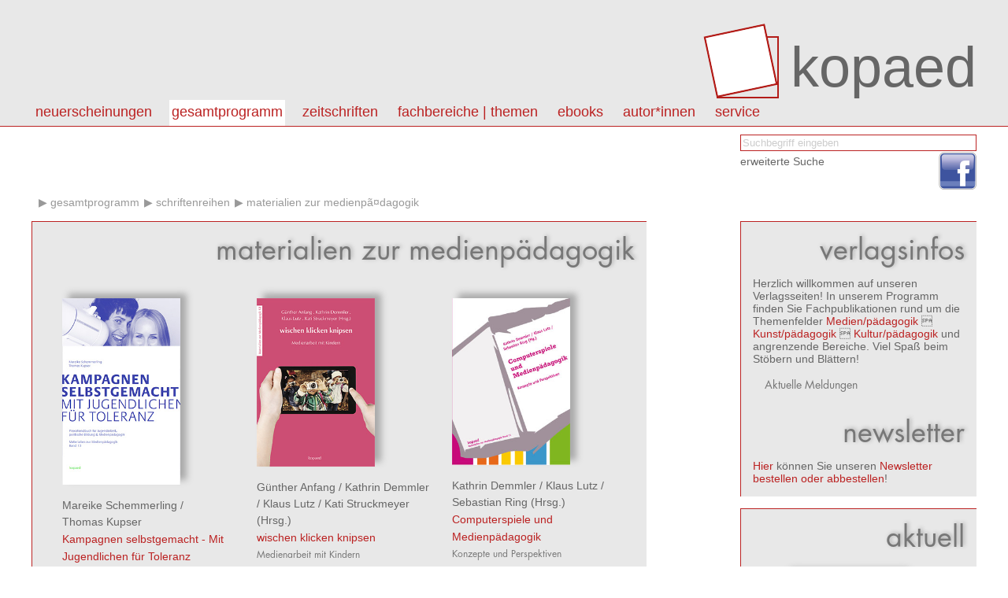

--- FILE ---
content_type: text/html; charset=utf8
request_url: http://kopaed.de/kopaedshop/?pg=2_16&qed=23
body_size: 4808
content:
<!DOCTYPE html PUBLIC "-//W3C//DTD XHTML 1.0 Strict//EN" "http://www.w3.org/TR/xhtml1/DTD/xhtml1-strict.dtd">
<html>
<head>
<title>kopaed :: Fachverlag f&uuml;r Medien/p&auml;dagogik Kunst/p&auml;dagogik Kultur/p&auml;dagogik</title>
<link rel="stylesheet" type="text/css" href="css/styles.css"/>
<meta http-equiv="content-type" content="text/html;charset=utf-8;"/>
<script type="text/javascript" src="js/app.js"></script>
</head>

<body>
<div id="page">



<div id="header" class="box">
<div class="content-wrapper">
<h1><a id="logo" href="?"><img src="img/kopaed_logo.png" alt="kopaed"/><span>kopaed</span></a>
</h1>
<div id="menubar">
<ul id="langmenu" class="menu hMenu">
<li><a class="menu-item active" href="?pg=2_16&amp;lang=DE">DE</a></li>
<li><a class="menu-item" href="?pg=2_16&amp;lang=EN">EN</a></li>
</ul>
<ul id="pagemenu" class="menu hMenu">
<li><a class="menu-item" href="?pg=1" >Neuerscheinungen</a><ul class="menu menu-level-1"><li><a class="menu-item" href="?pg=1_10" >aktuelle Neuerscheinungen</a></li><li><a class="menu-item" href="?pg=1_11" >Neuerscheinungen der letzten 12 Monate</a></li><li><a class="menu-item" href="?pg=1_12" >Neuerscheinungen nach Fachbereichen</a></li></ul></li>
<li><a class="menu-item active" href="?pg=2" >Gesamtprogramm</a><ul class="menu menu-level-1"><li><a class="menu-item" href="?pg=2_13" >Titel von A - Z</a></li><li><a class="menu-item" href="?pg=2_14" >Themen von A - Z</a></li><li><a class="menu-item" href="http://kopaed.ciando.com"  onclick="this.target='_blank';" >eBooks</a></li><li><a class="menu-item" href="?pg=2_15" >Autor*innen</a></li><li><a class="menu-item" href="?pg=3" >Zeitschriften</a></li><li><a class="menu-item" href="?pg=31" >Fachbereiche</a></li><li><a class="menu-item active" href="?pg=2_16" >Schriftenreihen</a></li><li><a class="menu-item" href="?pg=2_17" >Sonderangebote</a></li></ul></li>
<li><a class="menu-item" href="?pg=3" >Zeitschriften</a><ul class="menu menu-level-1"><li><a class="menu-item" href="?pg=3_18" >merz | medien + erziehung</a></li><li><a class="menu-item" href="?pg=3_29" >kjl&amp;m - forschung.schule.bibliothek</a></li><li><a class="menu-item" href="?pg=3_30" >Medien &amp; Altern</a></li><li><a class="menu-item" href="?pg=3_58" >IMAGO | Zeitschrift f&uuml;r Kunstp&auml;dagogik</a></li></ul></li>
<li><a class="menu-item" href="?pg=31" >Fachbereiche | Themen</a><ul class="menu menu-level-1"><li><a class="menu-item" href="?pg=31_50" >Fachbereich medien/p&auml;dagogik</a></li><li><a class="menu-item" href="?pg=31_51" >Fachbereich kunst/p&auml;dagogik</a></li><li><a class="menu-item" href="?pg=31_52" >Fachbereich kultur/p&auml;dagogik</a></li><li><a class="menu-item" href="?pg=2_14" >Themen von A-Z</a></li></ul></li>
<li><a class="menu-item" href="?pg=59" >eBooks</a><ul class="menu menu-level-1"><li><a class="menu-item" href="http://kopaed.ciando.com"  onclick="this.target='_blank';" >eBooks kaufen</a></li><li><a class="menu-item" href="?pg=59_60" >Open Access eBooks</a></li></ul></li>
<li><a class="menu-item" href="?pg=45" >autor*innen</a></li>
<li><a class="menu-item" href="?pg=5" >Service</a><ul class="menu menu-level-1"><li><a class="menu-item" href="?pg=5_23" >Autor*innen</a></li><li><a class="menu-item" href="?pg=5_21" >Leser*innen</a></li><li><a class="menu-item" href="?pg=5_22" >Buchhandel</a></li><li><a class="menu-item" href="?pg=5_25" >Anzeigenkund*innen</a></li><li><a class="menu-item" href="?pg=5_20" >Bestellm&ouml;glichkeiten</a></li><li><a class="menu-item" href="?pg=5_6" >Externe Links</a></li><li><a class="menu-item" href="?pg=5_34" >Newsletter abonnieren/k</a></li><li><a class="menu-item" href="?pg=5_35" >Produktsicherheitsverordnung</a></li></ul></li>
</ul>
</div>
</div>
</div>

<div id="toolbar">
<div class="content-wrapper">
<form id="catQuery" method="post" action="">
<fieldset>
<input type="text" name="qq" id="mqq" class="input" value="Suchbegriff eingeben" style="color:#ccc;" onfocus="this.value='';this.style.color='#000';"/>
<input type="hidden" name="search" value="1"/>
</fieldset>
<div class="section"><a class="link-light" href="?search=1">erweiterte Suche</a></div>
</form>
</div>
<div class="content-wrapper">
<ul class="social">
<li><a href="https://www.facebook.com/Kopaed"  onclick="this.target='_blank';" class="icon icon-facebook"><span>facebook</span></a></li>
</ul>
</div>
</div>

<div id="content">

<div id="bread">
<ul id="breadcrumbs" class="menu hMenu">
<li><a href="/"></a></li><li><a class="breadcrumb" href="?pg=2">Gesamtprogramm</a></li><li><a class="breadcrumb" href="?pg=2_16">Schriftenreihen</a></li><li><a class="breadcrumb" href="?pg=2_16&amp;qed=23">Materialien zur MedienpÃ¤dagogik</a></li></ul>
</div>

<div id="colmain" class="box box-bordered">

<div id="textcontent">
<h1 class="intro">Materialien zur Medienpädagogik</h1>


</div>

<div id="datacontent">

<div class="article-data">
<ul class="product-list shortlist">
<li class="list-column-first"><div class="product"><div class="product-image"><a href="?pg=2_16&amp;qed=23&amp;pid=968" title="Detailinformationen"><img src="https://www.kopaed.de/bilder/159-0a_kajuto.jpg" width="150" alt="cover"/></a></div><div class="product-details"><div class="product-authors"><a class="link-light link-author" href="?pg=2_15&amp;qa=888">Mareike&nbsp;Schemmerling</a> / <a class="link-light link-author" href="?pg=2_15&amp;qa=749">Thomas&nbsp;Kupser</a></div><h3><a href="?pg=2_16&amp;qed=23&amp;pid=968">Kampagnen selbstgemacht - Mit Jugendlichen für Toleranz</a></h3><h4>Praxishandbuch für Jugendarbeit, politische Bildung &amp; Medienpädagogik</h4><div class="descr">Schriftenreihe <a href="?pg=2_16&amp;qed=23">Materialien zur Medienpädagogik</a></div><div class="descr">Band 13, München 2015, 92 Seiten</div><div><strong>10,00&nbsp;EUR</strong></div></div></div><script type="text/javascript">function presetTCA(e) { app.presetTCA(e); } 
function rm(e) { app.removeCartItem(e); } 
function toCart(e) { app.toCart(e); } 
function bigPic(i) { app.bigPic(i); } 
</script></li><li class="list-column-1"><div class="product"><div class="product-image"><a href="?pg=2_16&amp;qed=23&amp;pid=949" title="Detailinformationen"><img src="https://www.kopaed.de/bilder/166-8_p12.jpg" width="150" alt="cover"/></a></div><div class="product-details"><div class="product-authors"><a class="link-light link-author" href="?pg=2_15&amp;qa=251">Günther&nbsp;Anfang</a> / <a class="link-light link-author" href="?pg=2_15&amp;qa=283">Kathrin&nbsp;Demmler</a> / <a class="link-light link-author" href="?pg=2_15&amp;qa=376">Klaus&nbsp;Lutz</a> / <a class="link-light link-author" href="?pg=2_15&amp;qa=724">Kati&nbsp;Struckmeyer</a> (Hrsg.)</div><h3><a href="?pg=2_16&amp;qed=23&amp;pid=949">wischen klicken knipsen</a></h3><h4>Medienarbeit mit Kindern</h4><div class="descr">Schriftenreihe <a href="?pg=2_16&amp;qed=23">Materialien zur Medienpädagogik</a></div><div class="descr">Band 12, München 2015, 276 Seiten</div><div><strong>18,00&nbsp;EUR</strong></div></div></div></li><li class="list-column-2"><div class="product"><div class="product-image"><a href="?pg=2_16&amp;qed=23&amp;pid=908" title="Detailinformationen"><img src="https://www.kopaed.de/bilder/mygames t klein.jpg" width="150" alt="cover"/></a></div><div class="product-details"><div class="product-authors"><a class="link-light link-author" href="?pg=2_15&amp;qa=283">Kathrin&nbsp;Demmler</a> / <a class="link-light link-author" href="?pg=2_15&amp;qa=376">Klaus&nbsp;Lutz</a> / <a class="link-light link-author" href="?pg=2_15&amp;qa=847">Sebastian&nbsp;Ring</a> (Hrsg.)</div><h3><a href="?pg=2_16&amp;qed=23&amp;pid=908">Computerspiele und Medienpädagogik</a></h3><h4>Konzepte und Perspektiven</h4><div class="descr">Schriftenreihe <a href="?pg=2_16&amp;qed=23">Materialien zur Medienpädagogik</a></div><div class="descr">Band 11, München 2014, 260 Seiten</div><div><strong>18,00&nbsp;EUR</strong></div></div></div></li><li class="list-column-0"><div class="product"><div class="product-image"><a href="?pg=2_16&amp;qed=23&amp;pid=801" title="Detailinformationen"><img src="https://www.kopaed.de/bilder/279-5_p10.jpg" width="150" alt="cover"/></a></div><div class="product-details"><div class="product-authors"><a class="link-light link-author" href="?pg=2_15&amp;qa=768">Eike&nbsp;Rösch</a> / <a class="link-light link-author" href="?pg=2_15&amp;qa=283">Kathrin&nbsp;Demmler</a> / <a class="link-light link-author" href="?pg=2_15&amp;qa=770">Elisabeth&nbsp;Jäcklein-Kreis</a> / <a class="link-light link-author" href="?pg=2_15&amp;qa=769">Tobias&nbsp;Albers-Heinemann</a> (Hrsg.)</div><h3><a href="?pg=2_16&amp;qed=23&amp;pid=801">Medienpädagogik Praxis Handbuch</a></h3><h4>Grundlagen, Anregungen und Konzepte für aktive Medienarbeit</h4><div class="descr">Schriftenreihe <a href="?pg=2_16&amp;qed=23">Materialien zur Medienpädagogik</a></div><div class="descr">Band 10, München 2012, 415 S.</div><div><strong>25,00&nbsp;EUR</strong></div></div></div></li><li class="list-column-1"><div class="product"><div class="product-image"><a href="?pg=2_16&amp;qed=23&amp;pid=711" title="Detailinformationen"><img src="https://www.kopaed.de/bilder/248-1_p8_erz.jpg" width="150" alt="cover"/></a></div><div class="product-details"><div class="product-authors"><a class="link-light link-author" href="?pg=2_15&amp;qa=376">Klaus&nbsp;Lutz</a> / <a class="link-light link-author" href="?pg=2_15&amp;qa=724">Kati&nbsp;Struckmeyer</a> (Hrsg.)</div><h3><a href="?pg=2_16&amp;qed=23&amp;pid=711">erzählkultur</a></h3><h4>Sprachkompetenzförderung durch aktive Medienarbeit</h4><div class="descr">Schriftenreihe <a href="?pg=2_16&amp;qed=23">Materialien zur Medienpädagogik</a></div><div class="descr">Band 9, München 2010, 140 Seiten</div><div><strong>15,00&nbsp;EUR</strong></div></div></div></li><li class="list-column-2"><div class="product"><div class="product-image"><a href="?pg=2_16&amp;qed=23&amp;pid=479" title="Detailinformationen"><img src="https://www.kopaed.de/bilder/p8.jpg" width="150" alt="cover"/></a></div><div class="product-details"><div class="product-authors"><a class="link-light link-author" href="?pg=2_15&amp;qa=251">Günther&nbsp;Anfang</a> / <a class="link-light link-author" href="?pg=2_15&amp;qa=283">Kathrin&nbsp;Demmler</a> / <a class="link-light link-author" href="?pg=2_15&amp;qa=589">Jürgen&nbsp;Ertelt</a> / <a class="link-light link-author" href="?pg=2_15&amp;qa=590">Ulrike&nbsp;Schmidt</a> (Hrsg.)</div><h3><a href="?pg=2_16&amp;qed=23&amp;pid=479">Handy - Eine Herausforderung für die Pädagogik</a></h3><h4></h4><div class="descr">Schriftenreihe <a href="?pg=2_16&amp;qed=23">Materialien zur Medienpädagogik</a></div><div class="descr">Band 8, München 2006 (2., unv. Auflage 2008), 134 Seiten</div><div><strong>10,00&nbsp;EUR</strong></div></div></div></li><li class="list-column-0"><div class="product"><div class="product-image"><a href="?pg=2_16&amp;qed=23&amp;pid=436" title="Detailinformationen"><img src="https://www.kopaed.de/bilder/56-4.jpg" width="150" alt="cover"/></a></div><div class="product-details"><div class="product-authors"><a class="link-light link-author" href="?pg=2_15&amp;qa=251">Günther&nbsp;Anfang</a> / <a class="link-light link-author" href="?pg=2_15&amp;qa=264">Michael&nbsp;Bloech</a> / <a class="link-light link-author" href="?pg=2_15&amp;qa=336">Robert&nbsp;Hültner</a></div><h3><a href="?pg=2_16&amp;qed=23&amp;pid=436">Vom Plot zur Premiere</a></h3><h4>Gestaltung und Technik für Videogruppen 2., überarb. + erw. Auflage 2006</h4><div class="descr">Schriftenreihe <a href="?pg=2_16&amp;qed=23">Materialien zur Medienpädagogik</a></div><div class="descr">Band 1, 2., überarb. + erw. Auflage, München 2006, 116 Seiten</div><div><strong>10,00&nbsp;EUR</strong></div></div></div></li><li class="list-column-1"><div class="product"><div class="product-image"><a href="?pg=2_16&amp;qed=23&amp;pid=452" title="Detailinformationen"><img src="https://www.kopaed.de/bilder/75-0_p7.jpg" width="150" alt="cover"/></a></div><div class="product-details"><div class="product-authors"><a class="link-light link-author" href="?pg=2_15&amp;qa=572">Elke&nbsp;Michaelis</a> / <a class="link-light link-author" href="?pg=2_15&amp;qa=573">Oliver&nbsp;Lieb</a> (Hrsg.)</div><h3><a href="?pg=2_16&amp;qed=23&amp;pid=452">ausdrucksstark</a></h3><h4>Modelle zur aktiven Medienarbeit mit Heranwachsenden mit Behinderung</h4><div class="descr">Schriftenreihe <a href="?pg=2_16&amp;qed=23">Materialien zur Medienpädagogik</a></div><div class="descr">Band 7, München 2006, 110 Seiten + DVD</div><div><strong>10,00&nbsp;EUR</strong></div></div></div></li><li class="list-column-2"><div class="product"><div class="product-image"><a href="?pg=2_16&amp;qed=23&amp;pid=437" title="Detailinformationen"><img src="https://www.kopaed.de/bilder/57-2.jpg" width="150" alt="cover"/></a></div><div class="product-details"><div class="product-authors"><a class="link-light link-author" href="?pg=2_15&amp;qa=251">Günther&nbsp;Anfang</a> / <a class="link-light link-author" href="?pg=2_15&amp;qa=283">Kathrin&nbsp;Demmler</a> / <a class="link-light link-author" href="?pg=2_15&amp;qa=376">Klaus&nbsp;Lutz</a> (Hrsg.)</div><h3><a href="?pg=2_16&amp;qed=23&amp;pid=437">Mit Kamera, Maus und Mikro</a></h3><h4>Medienarbeit mit Kindern 
2., überarb. + erw. Auflage 2005</h4><div class="descr">Schriftenreihe <a href="?pg=2_16&amp;qed=23">Materialien zur Medienpädagogik</a></div><div class="descr">Band 4, 2., überarb. + erw. Auflage, München 2005, 192 Seiten</div><div><strong>14,50&nbsp;EUR</strong></div></div></div></li><li class="list-column-0"><div class="product"><div class="product-image"><a href="?pg=2_16&amp;qed=23&amp;pid=330" title="Detailinformationen"><img src="https://www.kopaed.de/bilder/31-9.jpg" width="150" alt="cover"/></a></div><div class="product-details"><div class="product-authors"><a class="link-light link-author" href="?pg=2_15&amp;qa=251">Günther&nbsp;Anfang</a> (Hrsg.)</div><h3><a href="?pg=2_16&amp;qed=23&amp;pid=330">Von Jungen, Mädchen und Medien</a></h3><h4>Theorie und Praxis einer geschlechtsbewussten und -sensiblen Medienarbeit</h4><div class="descr">Schriftenreihe <a href="?pg=2_16&amp;qed=23">Materialien zur Medienpädagogik</a></div><div class="descr">Band 6, München 2005, 80 Seiten + DVD</div><div><strong>8,00&nbsp;EUR</strong></div></div></div></li><li class="list-column-1"><div class="product"><div class="product-image"><a href="?pg=2_16&amp;qed=23&amp;pid=323" title="Detailinformationen"><img src="https://www.kopaed.de/bilder/28-9.jpg" width="150" alt="cover"/></a></div><div class="product-details"><div class="product-authors"><a class="link-light link-author" href="?pg=2_15&amp;qa=264">Michael&nbsp;Bloech</a> / <a class="link-light link-author" href="?pg=2_15&amp;qa=537">Fabian&nbsp;Fiedler</a> / <a class="link-light link-author" href="?pg=2_15&amp;qa=376">Klaus&nbsp;Lutz</a> (Hrsg.)</div><h3><a href="?pg=2_16&amp;qed=23&amp;pid=323">Junges Radio</a></h3><h4>Kinder und Jugendliche machen Radio</h4><div class="descr">Schriftenreihe <a href="?pg=2_16&amp;qed=23">Materialien zur Medienpädagogik</a></div><div class="descr">Band 5, München 2005, 144 Seiten</div><div><strong>12,00&nbsp;EUR</strong></div></div></div></li><li class="list-column-2"><div class="product"><div class="product-image"><a href="?pg=2_16&amp;qed=23&amp;pid=186" title="Detailinformationen"><img src="https://www.kopaed.de/bilder/04-8.jpg" width="150" alt="cover"/></a></div><div class="product-details"><div class="product-authors"><a class="link-light link-author" href="?pg=2_15&amp;qa=251">Günther&nbsp;Anfang</a> / <a class="link-light link-author" href="?pg=2_15&amp;qa=283">Kathrin&nbsp;Demmler</a> / <a class="link-light link-author" href="?pg=2_15&amp;qa=376">Klaus&nbsp;Lutz</a> (Hrsg.)</div><h3><a href="?pg=2_16&amp;qed=23&amp;pid=186">Erlebniswelt Multimedia</a></h3><h4>Computerprojekte mit Kinder und Jugendlichen</h4><div class="descr">Schriftenreihe <a href="?pg=2_16&amp;qed=23">Materialien zur Medienpädagogik</a></div><div class="descr">Band 2, München 1999, 192 Seiten + CD-ROM</div><div><strong>14,50&nbsp;EUR</strong></div></div></div></li><li class="list-column-0"><div class="product"><div class="product-image"><a href="?pg=2_16&amp;qed=23&amp;pid=219" title="Detailinformationen"><img src="https://www.kopaed.de/bilder/64-1.jpg" width="150" alt="cover"/></a></div><div class="product-details"><div class="product-authors"><a class="link-light link-author" href="?pg=2_15&amp;qa=251">Günther&nbsp;Anfang</a> (Hrsg.)</div><h3><a href="?pg=2_16&amp;qed=23&amp;pid=219">Mit Medien gegen Gewalt</a></h3><h4>Beispiele, Anregungen und Ideen aus der praxis</h4><div class="descr">Schriftenreihe <a href="?pg=2_16&amp;qed=23">Materialien zur Medienpädagogik</a></div><div class="descr">Band 3, 80 Seiten + CD-ROM</div><div><strong>8,00&nbsp;EUR</strong></div></div></div></li><li class="list-column-1"><div class="product"><div class="product-image"><a href="?pg=2_16&amp;qed=23&amp;pid=222" title="Detailinformationen"><img src="https://www.kopaed.de/bilder/067-6.jpg" width="150" alt="cover"/></a></div><div class="product-details"><div class="product-authors"><a class="link-light link-author" href="?pg=2_15&amp;qa=251">Günther&nbsp;Anfang</a> / <a class="link-light link-author" href="?pg=2_15&amp;qa=283">Kathrin&nbsp;Demmler</a> / <a class="link-light link-author" href="?pg=2_15&amp;qa=376">Klaus&nbsp;Lutz</a> (Hrsg.)</div><h3><a href="?pg=2_16&amp;qed=23&amp;pid=222">Mit Kamera, Maus und Mikro</a></h3><h4>Medienarbeit mit Kindern</h4><div class="descr">Schriftenreihe <a href="?pg=2_16&amp;qed=23">Materialien zur Medienpädagogik</a></div><div class="descr">Band 4, 192 Seiten</div><div><strong>14,50&nbsp;EUR</strong></div></div></div></li></ul>
</div>
</div>

<div style="clear:both"></div>
</div>

<div id="sidebar">

<div class="section box box-bordered" id="ustatus" style="display:none;">
<h1 class="intro">Warenkorb</h1><ul class="menu hMenu login-state"><li><a class="uact" href="?signup=1">Registrieren</a></li><li><a class="uact" href="?login=1">Login</a></li></ul><ul class="menu hMenu"><li><a class="uact" href="?cart=1">zur Kasse gehen</a></li><li><a class="uact" href="?pg=9">AGB</a></li></ul><div id="smallcart">Der Warenkorb ist leer.</div><div style="clear:both"></div>
</div>

<div class="section box box-bordered" id="vinfo" style="display:block;">
<h1>Verlagsinfos</h1>
<div>
Herzlich willkommen auf unseren Verlagsseiten!
In unserem Programm finden Sie Fachpublikationen rund um die Themenfelder 
<a href="?pg=31_50">Medien/pädagogik</a>  <a href="?pg=31_51">Kunst/pädagogik</a>  <a href="?pg=31_52">Kultur/pädagogik</a> und angrenzende Bereiche. 
Viel Spaß beim Stöbern und Blättern!

</div>

<div class="section">
<h3>Aktuelle Meldungen</h3>
<ul class="linklist shortlist "><li id="reg-az-eol"><span>&nbsp;</span></li></ul></div>


<h1>Newsletter</h1>
<div>
<a href="?pg=5_34">Hier</a> können Sie unseren <a href="?pg=5_34">Newsletter bestellen oder abbestellen</a>!
</div>
<div style="clear:both"></div>
</div>


<div class="section box box-bordered">
<div class="module-intro"><h1 class="module-intro-title">aktuell</h1></div>
<div class="article-data">
<ul class="product-list shortlist">
<li class="list-column-first"><div class="product"><div class="product-image"><a href="?pg=2_16&amp;qed=23&amp;pid=1548" title="Detailinformationen"><img src="https://www.kopaed.de/bilder/183-8_penzel25.jpg" width="150" alt="cover"/></a></div><div class="product-details"><div class="product-authors"><a class="link-light link-author" href="?pg=2_15&amp;qa=710">Joachim&nbsp;Penzel</a></div><h3><a href="?pg=2_16&amp;qed=23&amp;pid=1548">Ganzheitlich lernen. Kunstpädagogik kompakt</a></h3><h4>Orientierung für Studierende, Lehrende, Seiten- und Quereinsteigende in den Fächern Kunst und Gestaltung</h4><div class="descr">München 2025, 232 Seiten (mit zahlr. farb. Abb.)</div><div><strong>19,80&nbsp;EUR</strong></div></div></div></li><li class="list-column-1"><div class="product"><div class="product-image"><a href="?pg=2_16&amp;qed=23&amp;pid=1534" title="Detailinformationen"><img src="https://www.kopaed.de/bilder/770-0_db20.jpg" width="150" alt="cover"/></a></div><div class="product-details"><div class="product-authors"><a class="link-light link-author" href="?pg=2_15&amp;qa=939">Friederike von&nbsp;Gross</a> / <a class="link-light link-author" href="?pg=2_15&amp;qa=1278">André&nbsp;Weßel</a> (Hrsg.)</div><h3><a href="?pg=2_16&amp;qed=23&amp;pid=1534">Haltung zeigen, Gesellschaft gestalten</a></h3><h4>Mit Medienpädagogik für Demokratie und Menschenrechte</h4><div class="descr">Schriftenreihe <a href="?pg=2_16&amp;qed=41">Dieter Baacke Preis Handbuch</a></div><div class="descr">Band 20, München 2025, 169 S. (10 € inkl. Versand für GMK-Mitglieder)</div><div><strong>18,00&nbsp;EUR</strong></div></div></div></li><li class="list-column-2"><div class="product"><div class="product-image"><a href="?pg=2_16&amp;qed=23&amp;pid=1551" title="Detailinformationen"><img src="https://www.kopaed.de/bilder/184-5_fuchs25.jpg" width="150" alt="cover"/></a></div><div class="product-details"><div class="product-authors"><a class="link-light link-author" href="?pg=2_15&amp;qa=648">Max&nbsp;Fuchs</a></div><h3><a href="?pg=2_16&amp;qed=23&amp;pid=1551">Der Mensch als Produkt der Natur, der Gesellschaft und seiner selbst (Johann Heinrich Pestalozzi)</a></h3><h4>Zur Relevanz des Neuen Materialismus für die Erziehungswissenschaft</h4><div class="descr">München 2025,  260 Seiten</div><div><strong>22,80&nbsp;EUR</strong></div></div></div></li></ul>
</div>

<div style="clear:both"></div>
</div>
</div>



<div style="clear:both"></div>
</div>

<div id="footer" class="box">
	<div class="content-wrapper">
	<address>
	&copy;&nbsp;2026 kopaed verlagsgmbh _ arnulfstraße 205 _ 80634 m&uuml;nchen
	</address>
	<ul id="basemenu" class="menu hMenu">
<li><a class="menu-item" href="?pg=8">Impressum</a></li>
<li><a class="menu-item" href="?pg=47">Kontakt</a></li>
<li><a class="menu-item" href="?pg=32">Datenschutz</a></li>
</ul>
	</div>
</div>

</div>

<div id="overlay"><div id="overlay-wrap"><div id="overlay-body"></div></div></div>
</body>
</html>



--- FILE ---
content_type: text/css
request_url: http://kopaed.de/kopaedshop/css/grid.css
body_size: 2083
content:
body {
 	text-align:center;
 	background-color:#fff;
 	color:#666;
 	
}


#page {
 	text-align:center;
 	background-color:#fff;
 	font-size:14px;
 	font-family:sans-serif;
 	
}


#header {
 	height:160px;
 	border-bottom:solid 1px #b22;

}


#breadcrumbs {
 	position:absolute;
 	left:0;
 	top:-35px;
}

#toolbar {
 	background-color:#fff;
 	text-align:right;
 	height:120px;
}

#toolbar .content-wrapper {
 	clear:both;
}

#toolbar form, #toolbar .section {
 	float:right;
 	text-align:left;
 	width:300px; 	
}

#toolbar .social a {
 	position:relative;
 	top:-20px;
}


#content {
 	clear:both;
}

#content, .content-wrapper {
 	width:1200px;
 	text-align:left;
 	margin:0 auto 0 auto;
 	position:relative;
}

#colmain {
 	min-height:400px;
}

#colmain {
 	width:65%;
 	float:left;

 	padding:15px 0 70px 0;
 	line-height:1.5em;
}

#textcontent {
 	padding:0 15px 0 15px;
}

#datacontent {
 	padding:0 15px 0 15px;
 	clear:both;
}


#sidebar {
 	float:right;
 	width:25%;


}

#sidebar .section {
 	padding:15px;
}



#footer {
 	clear:both;
 	padding:15px;
 	margin-top:15px;
 	font-size:11px;
 	border-top:solid 1px #900;
 	height:40px;
}

#overlay {
 	position:absolute;
 	left:0;
 	top:0;
 	width:100%;
 	height:100%;
 	background-image:url(../img/overlay.png);
 	display:none;	
 	z-index:200;
}
#overlay-wrap {
 	position:absolute;
 	left:50%;
 	top:400px;
 	width:0;
 	height:0;
 	overflow:visible;
}
#overlay-body {
 	text-align:left;
 	position:absolute;
 	left:-300px;
 	top:-250px;
 	width:600px;
 	height:500px;
 	overflow:auto;
 	background-color:#eee;
 	border-style:solid;
	border-width:1px 0 0 1px;
	border-color:#b22;
 	box-shadow:2px -2px 10px #000;
 	font-size:14px;
}

#overlay-body #product-toc {
 	padding:5px 40px 40px 40px;
}

#overlay-body #bigPic img {
 	max-width:600px;
 	height:auto;
}

#loginstate {
	position:absolute;
	left:0;
	top:0;
	z-index:100;
}


ul.login-state {
	margin-bottom:0; 
}

--- FILE ---
content_type: text/css
request_url: http://kopaed.de/kopaedshop/css/container.css
body_size: 1851
content:
th {
 	border-top:solid 1px #000;
}


.box {
 	background-color:#e8e8e8;
}

.box-bordered {
 	border-left:solid 1px #b22;
 	border-top:solid 1px #b22;
}
#sidebar .box-bordered {
 	margin-bottom:15px;
}







#toolbar ul {
 	width:100%;
 	overflow:visible;
}
#toolbar ul li {
 	float:right;
}



#ustatus {
 	padding:5px;
}




.intro {
 	padding-bottom:15px;
 	margin-bottom:15px;
}






ul.alert-list {
 	border:solid 1px #900;
	background-color:#fed;
	padding:15px;
	margin:15px 0 15px 0;
		
}

.ualert {
 	border:solid 1px #900;
	background-color:#fed;
	padding:15px;
	margin:15px 0 15px 0;
}

.alert-success {
 	border-color:#000;
 	background-color:#dfd;
}

.content-box {
 	border:solid 1px #ccc;
	padding:15px;
	margin:15px 0 15px 0;
}

.cbox_descr {
 	float:left;
 	margin-left:25px;
 	width:300px;
 	margin-bottom:15px;
}




#toolbar .icon {
 	background-repeat:no-repeat;
 	width:48px;
 	height:48px;
 	display:block;
}

#toolbar .icon span {
 	display:none;
}

.icon-facebook {
 	background-image:url(../img/icon_facebook.png);
}




.appAlerts, .cartAlerts {
 	color:#999;
 	font-style:italic;
 	margin-top:5px;
 	font-size:10px;
}



#footer li {
 	width:280px;
}



ul.scrollable {
 
 	height:600px;
 	width:540px;
 	overflow:auto;
}

ul.scrollable li {
 	width:400px !important;

}


ul.multicolumns {
 	clear:both;
 	width:100%;
 	overflow:auto;
}

ul.multicolumns li.column {
 	float:left;
 	width:30%;
 	margin-right:3%;
 	margin-bottom:25px;
}

.longlist-articles li {
 	width:60%;
 	margin-left:30%;
 	margin-bottom:35px;
}
.longlist-articles li h3 {
 	margin-bottom:15px;
}


.longlist-articles li .article-wrap {
 	/*
 	margin-left:150px;
 	margin-right:50px;
 	*/
}

--- FILE ---
content_type: text/css
request_url: http://kopaed.de/kopaedshop/css/menus.css
body_size: 1842
content:
ul.hMenu {
 	width:100%;
}

#sidebar ul.hMenu {
 	overflow:auto;
}

.hMenu li {
 	float:left;
 	position:relative;
}

.hMenu li ul {
 	position:absolute;
 	left:0;
 	top:35px;
 	width:350px;
 	white-space:no-wrap;
 	display:block;
 	z-index:100;
 	background-color:#e8e8e8;
 	border-top:solid 1px #b22;
 	display:none;
}
.hMenu li:hover ul {
 	display:block;
}

.hMenu li ul li {
 	float:none;
 	display:block;
}

.menu li a {
 	display:block;
 	padding:3px;
}




#menubar {
 	height:40px;
 	position:absolute;
 	left:0;
 	top:125px;
 	width:100%;
 	z-index:90;
}

#menubar li {
 	margin-right:15px;
}

#menubar li li {
 	margin-right:0px;
}

#menubar a {
 	margin:2px;
 	font-size:18px;
 	line-height:24px;
 	padding-bottom:6px;
 	text-transform:lowercase;
}
#menubar li li a {
 	font-size:14px;
 	line-height:16px;
 
}

#menubar a.active, #menubar a:hover {
 	background-color:#fff;
}



#langmenu {
 	display:none;
}






.pagination-wrap {
 	clear:both;
 	height:30px;
 	width:100%;
 	overflow:auto;
 	margin:10px 0 40px 0;
}

.pagination-menu {
 	float:left;
 	width:50% !important;
}

#qso-select {
 	float:right;
 	width:50%;
}
#qso-select fieldset {
 	margin:0; padding:0; border:0;
}


/*
.pagination-menu a {
 	border-left:1px solid #b22;
 	border-bottom:1px solid #b22;
 	box-shadow:2px -2px 2px #999;
 	margin:1px;
 	width:15px;
 	height:15px;
}

.pagination-menu a.active {
 	background-color:#fff;
 	color:#000;
}
*/


#regAZ {
	width:100%;
	overflow:auto;
 	margin-bottom:15px;
 	text-transform:lowercase;
 	font-weight:bold;
}

#basemenu {
 	float:right;
 	width:50%;
}

#basemenu li {
 	float:right;
 	width:auto;
 	
 	padding-left:5px;
 	margin-left:5px;
 	line-height:12px;
}

--- FILE ---
content_type: text/css
request_url: http://kopaed.de/kopaedshop/css/forms.css
body_size: 1233
content:

.button {
 	border:solid 1px #b22;
 	border-radius:3px;
 	background-color:#eee;
 	color:#b22;
 	padding:2px;
}

.product-cartinfo .input {
 	width:60px;
 	text-align:right;
}

.carttable .input {
 	width:60px;
 	text-align:right;
}

.product-cartinfo .button {
 	
 	font-size:12px;
 	text-align:left;
 	font-weight:bold;
 	border:0;
 	background-color:transparent;
}

/*Anti spam fields*/
#companyname {
	position: absolute;
	top: -500%;
	left: -500%
}
#website {
	position: absolute;
	top: -500%;
	left: -500%
}

fieldset {
 	width:100%;
 	overflow:auto;
 	margin:5px;
}

fieldset.ffsubmit {
 	width:60%;
 	margin-left:40%;
}

label {
 	display:block;
}

.input {
 	border:solid 1px #b22;
 	padding:2px;
 	display:block;
 	background-color:#fff;
}

#sBO {
 	background-color:#eee;
}

fieldset label {
 	float:left;
 	width:30%;
}

fieldset .input-wrap {
 	float:right;
 	width:60%;
 	margin-right:20px;
}

fieldset .input {
 	width:95%;
}

fieldset .input-descr {
 	font-size:11px;
 	line-height:14px;
 	margin:10px 10px 10px 0;
}

.mandatory label {
	font-weight:bold;
}
.mandatory .input {
 	border-color:#000;
}



#toolbar fieldset {
 	width:300px;
 	margin:5px 0 0 0;
}

#toolbar .input {
 	width:294px;
 	margin:5px 0 0 0;
}

--- FILE ---
content_type: text/css
request_url: http://kopaed.de/kopaedshop/css/shop.css
body_size: 2316
content:
.carttable .tbcol2, .r {
 	text-align:right;
}

.carttable td {
 	border-bottom:solid 1px #ccc;
}

#smallcart .cartlist {
 	display:none;
}
#smallcart .cartlist-updated {
 	display:block;
}

#smallcart .cartlist * {
 	font-size:11px;
}

.longlist .product {
 	width:100%;
 	padding:0 5px 25px 0;
 	position:relative;
}

.shortlist .product {
 	width:30%;
 	float:left;
 	padding:0 0 15px; 0;
 	/*height:450px;
 	overflow:hidden;
 	*/
 	margin-bottom:25px;
 	margin-left:3%;
}

.shortlist .list-item {
 	width:30%;
 	float:left;
 	padding:0 15px 5px 0;
}

.shortlist .list-column-0 {
 	clear:left;
}

#sidebar .shortlist .product {
 	width:200px;
 	float:none;
 	margin-left:40px;
 	height:auto;
}



.product .product-image {
 	display:block;
 	margin:0 10px 10px 0;
 	padding:12px 9px 0 0;
}

.shortlist .product-image {
 	min-height:215px;
}

.product-image img {
 	box-shadow:8px -6px 8px #aaa;
}

.product-single .product-image {
 	float:left;
 	width:40%;
 	margin:0 15px 15px 0;
 	min-height:200px;
}

.product-single .product-details, .product-single .product-cartinfo {
 	float:left;
 	width:40%;
}

.product-single .product-cartinfo {
 	margin-top:45px;
}


.longlist .product-details {
 	float:left;
 	width:40%;
}

.longlist .product-image {
 	float:left;
 	width:25%;
}

.longlist .product-cartinfo {
 	float:right;
 	width:25%;
 	
}
.longlist .product-cartinfo .product-cartinfo-details {
 	padding:3px;
 	margin-bottom:5px;
}

.carttable .product-image {
 	float:left;
 	width:90px;
 	min-height:100px;
}
.carttable .product-details * {
 	font-size:11px;
}
 
 
 
.shortlist .descr {
 	font-size:11px;
}




.avails {
 	color:#fff;
 	text-align:left;
 	padding:5px;
 	margin:10px 0 10px 0;
 	font-weight:normal;
}

.avails-none {
 	background-color:#ccc;
 	color:#BB2222;
 	border:solid 1px #BB2222;
}

.avails-few {
 	background-color:#fc6;
 	color:#000;
}

.avails-many {
 	background-color:#0d0;
 	color:#fff;
}


.linklist {
 	width:60%;
 	margin-left:30%;
}
.linklist .list-item {
 	float:none;
 	width:100%;
 	margin-bottom:1em;
}

.shortlist .pteaser {
 	margin:1em 0 1em 0;
}


#sidebar .linklist {
	width:90%;
	margin-left:0;
}

--- FILE ---
content_type: text/css
request_url: http://kopaed.de/kopaedshop/css/mobile.css
body_size: 117
content:
#content, .content-wrapper {
 	width:100%;
}

#colmain {
 	margin-left:1%;
}
#sidebar {
 	margin-right:1%;
}

--- FILE ---
content_type: text/javascript
request_url: http://kopaed.de/kopaedshop/js/app.js
body_size: 7751
content:
var S = (function() {
	this.e=null;
	this.x=null;
	this.r=null;
	this.t=null;
	this.k=null;
	
	this.run =function() {
	 	this.x=this.x1();
	 	var that=this;
	 	window.onload=function() { that.addEvents(); }
	};	
	this.cbtoggle=function() {
	 	var cb=document.getElementById('smallcart');
	 	var ct=cb.getElementsByTagName('table');
	 	if (ct) {
	 	 	var ctb=ct[0];
	 	 	if (!ctb.style) { ctb.style.display='none'; }
	 	 	ctb.style.display=(ctb.style.display=='block') ? 'none' : 'block';
	 	}
	};
	this.toggleElements = function(eid1,eid2) {
	 	var e1 =document.getElementById(eid1);
	 	var e2 =document.getElementById(eid2);
	 	if (e1 && e2) {
	 	 	e2.style.display='none';
	 	 	e1.style.display='block';
	 	}
	};
	this.initToc = function() {
	 	var that = this;
	 	var toc =document.getElementById('product-toc');
	 	if (toc) { toc.style.display='none'; }
	 	var tgg = document.getElementById('toggleToc');
	 	if (tgg) {
	 	 	tgg.onclick=function() { that.showOverlay('product-toc'); } 
	 	 	tgg.onfocus=function() { that.showOverlay('product-toc'); } 
	 	 	tgg.href='#'; 
	 	 	if (window.location.href.indexOf('#toggleToc')>0) {
	 	 	 	tgg.focus();
	 	 	 	window.scrollTo(0,0);
	 	 	}
	 	}
	 
	};
	
	this.bigPic = function(i) {
	 	var jurl='asyncbp.php?i='+i;
 	 	this.x2(jurl,'bp');
	};
	
	this.xBP = function() {
	 	var that = this;
	 	var xr=this.x;
	 	var r=null;
		if (xr.readyState == 4) {
			r = xr.responseText;
		}
	 	if (r) { 
	 	 	
	 	 	var p=document.getElementById('bigPic');
	 	 	if (!p) {
	 	 	 	var b=document.getElementsByTagName('body')[0];
	 	 		p=document.createElement('div');
	 	 		p.setAttribute('id','bigPic');
	 	 		p.style.display='none';
	 	 		b.appendChild(p);
	 	 	}
	 	 	p.innerHTML=r;
	 	 	that.showOverlay('bigPic');
	 	 	that.OverlayFitSize();
	 	}	 	
	};
	
	
	this.addEvents = function() {
	 	var that=this;
	 	this.initToc();
	 	var qbt=document.getElementById('qta');
	 	if (qbt) {
	 	 	qbt.onkeyup=function(e) {
	 	 	 	var k=e.which;
	 	 	 	that.getAuthors();
	 	 	 	if (k==40) {
	 	 	 	 	var qb=document.getElementById('qa');
	 	 	 	 	if(qb) {
	 	 	 	 	 	qb.focus();
	 	 	 	 	 	qb.selectedIndex=0;
	 	 	 	 	}
	 	 	 	}
	 	 	};
	 	}
	};	
	this.registerScroll = function(c) {
	 	var e=document.getElementById('reg-az-'+c);
	 	if (e) {
	 	 	var eol=document.getElementById('reg-az-eol');
	 	 	if (eol) {
	 	 	 	eol.innerHTML='<div style="height:1000px;"></div>';
	 	 	}
	 	 	e.scrollIntoView(true);
	 	 	
	 	 	window.scrollTo(0,0);
	 	}
	};
	this.x1 = function() {
			if (window.XMLHttpRequest) {
				return new XMLHttpRequest();
			} else if(window.ActiveXObject) {
				return new ActiveXObject("Microsoft.XMLHTTP");
			} else {
				
			}
	};
	this.x2 =function(jurl,cbf) {
	 	var xr=this.x;
	 	var that=this;
			if (xr.readyState == 4 || xr.readyState == 0) {
				xr.open("GET", jurl, false);
				xr.onreadystatechange = function() {
				 	switch (cbf) {
				 	 	case 'a' : that.xA(); break;
				 	 	case 'c' : that.xC(); break;
						case 'bp' : that.xBP(); break;	
				 	}
				}; 
				xr.send(null);
			}			
		}; 
	this.xC =function(e) {
	 	var xr=this.x;
	 	var r=null;
		if (xr.readyState == 4) {
			r = xr.responseText;
			this.updateCart('smallcart',r);
			
		}
	};
	this.updateCart = function(eName,r) {
	 	var e=document.getElementById(eName);
	 	if (e) {
	 	 	e.innerHTML=r;
	 	}
	 	this.toggleElements('ustatus','vinfo');
	}; 	
	this.presetTCA = function(elem) {
	 	var v= elem.value;
	 	if (!v || v==0 || v=='0') { elem.value='1'; }
	};
	this.toCart	= function(fen) {
	 	var that	= this;
	 	var fe		= document.getElementById(fen);
 	 	var ie		= fe.getElementsByTagName('input');
 	 	var itc		= ie[1].value;
 	 	var itca	= ie[0].value;
 	 	if (itca==0) { itca=1; }
 	 	var itcf	= (ie[2]) ?  ie[2].value : 0;
 	 	var jurl='asyncc.php?tc='+itc+'&tca='+itca+'&tcf='+itcf;
 	 	this.x2(jurl,'c');
 	 	var de=fe.getElementsByTagName('div');
 	 	var d=de[de.length-1];
 	 	d.innerHTML='Artikel hinzugef&uuml;gt.';
 	 	fe.appendChild(d);
	 	
	};
	this.removeCartItem = function(elem) {
	 	var iE=document.getElementById(elem);
	 	if (iE) {
		 	iE.value=0;
			iE.form.submit(); 
		} 
	};
	this.xA =function(e) {
	 	var xr=this.x;
	 	var r=null;
		if (xr.readyState == 4) {
			r = eval(''+xr.responseText+'');
			this.makeAuthorSel('qa',r);
			
		}
	};

	this.showOverlay = function(elemid) {
	 	var that = this;
	 	var o=document.getElementById('overlay');
	 	var ow=null;
	 	var ob=null;
	 	var n=document.getElementById(elemid);
	 	var nc = n.cloneNode(true);
	 	
	 	if (!o) { 
	 	 	var b=document.getElementsByTagName('body')[0];
	 	 	o=document.createElement('div');
	 	 	o.setAttribute('id','overlay');
	 	 	o.setAttribute('class','overlay');
	 	 	ow=document.createElement('div');
	 		ow.setAttribute('class','overlay-wrap');
	 		ob=document.createElement('div');
	 		ob.setAttribute('id','overlay-body');
	 		ow.appendChild(ob);
	 	 	o.appendChild(ow);
	 	 	b.appendChild(o);
	 	 	this.makeOverlay(o,ow,ob);
	 	}
	 	else {
	 	 	ow=o.firstChild;
	 	 	ob=ow.firstChild;
	 	 	ob.innerHTML='';
	 	}
	 	o.style.height=document.body.offsetHeight+'px';
	 	o.onclick = function() { that.hideOverlay(); } 
	 	ob.appendChild(nc);
	 	nc.style.display='block';
	 	o.style.display='block';
	 	window.scrollTo(0,0);
	 	
	};
	this.makeOverlay= function (o,ow,ob) {
	 	o.style.width='100%';
	 	o.style.height='100%';
	 	o.style.position='absolute';
	 	o.style.left='0px';
	 	o.style.top='0px';
	 	o.style.zIndex=200;
	 	ow.style.position='fixed';
	 	ow.style.left='50%';
	 	ow.style.top='50%';
	 	ow.style.height='0px';
	 	ow.style.width='0px';
	 	ow.style.overflow='visible';
	 	ob.style.position='absolute';
	 	ob.style.left='-200px';
	 	ob.style.top='-200px';
	 	ob.style.width='400px';
	 	ob.style.height='400px';
	 	ob.style.overflow='auto';
	}
	this.hideOverlay = function() {
	 	var o=document.getElementById('overlay');
	 	if (o) { o.style.display='none'; }
	 	var ob=document.getElementById('overlay-body');
	 	if (ob) { ob.style.overflow='auto'; ob.style.height='500px'; }
	};
	this.OverlayFitSize = function() {
	 	var ob=document.getElementById('overlay-body');
	 	if (ob) {
	 	 	ob.style.height='auto';
	 	}
	};
	
 	this.getAuthors = function() {
 	 	var that=this;
 	 	var qtb=document.getElementById('qta');
 	 	var q=qtb.value;
 	 	var jurl='asynca.php?q='+q;
 	 	this.x2(jurl,'a');
 	};
 	this.makeAuthorSel = function(id,opts) {
 	 	var prev=document.getElementById('qta');
 	 	var e=document.getElementById(id);
 	 	var nO = null;
 	 	if (e) {
 	 	 	e.options=null;
 	 	 	e.innerHTML='';
 	 	}
 	 	else {
 	 	 	e=document.createElement('select');
 	 	 	e.setAttribute('id',id);
 	 	 	e.setAttribute('name',id);
 	 	 	e.setAttribute('class','input');
 	 	 	e.className='input';
 	 	 	prev.parentNode.appendChild(e);	
 	 	}
 	 	//e.style.position='absolute';
 	 	e.style.display='block';
 	 	var size=(opts.length<15) ? opts.length : 15;
 	 	if (size==0) {
 	 	 	e.style.display='none';
 	 	}
 	 	else {
 	 	 	e.style.display='block';
 	 	}
  	 	e.setAttribute('size',size);
 	 	e.onclick=function() {
 	 	 	prev.value=e.options[e.selectedIndex].text;
			e.form.submit();
		};
		e.onkeypress=function(ev) {
		 	if (ev.which==13) {
 	 	 		prev.value=e.options[e.selectedIndex].text;
				e.form.submit();
			}
		};
 	 	
 	 	for (o=0;o<opts.length;o++) {
 	 	 	nO=new Option(opts[o][1],opts[o][0],false,false);
 	 	 	e.options[(e.options.length)]=nO;
 	 	}
 	 
 	};
 
});

var app = new S();
app.run();